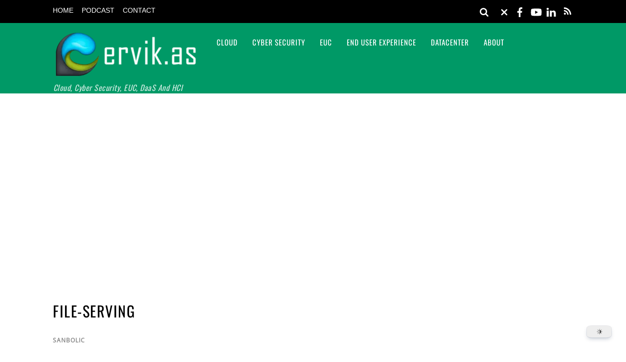

--- FILE ---
content_type: text/html; charset=utf-8
request_url: https://www.google.com/recaptcha/api2/aframe
body_size: 269
content:
<!DOCTYPE HTML><html><head><meta http-equiv="content-type" content="text/html; charset=UTF-8"></head><body><script nonce="Z4HJVRU_LNijhyyzs2C7kA">/** Anti-fraud and anti-abuse applications only. See google.com/recaptcha */ try{var clients={'sodar':'https://pagead2.googlesyndication.com/pagead/sodar?'};window.addEventListener("message",function(a){try{if(a.source===window.parent){var b=JSON.parse(a.data);var c=clients[b['id']];if(c){var d=document.createElement('img');d.src=c+b['params']+'&rc='+(localStorage.getItem("rc::a")?sessionStorage.getItem("rc::b"):"");window.document.body.appendChild(d);sessionStorage.setItem("rc::e",parseInt(sessionStorage.getItem("rc::e")||0)+1);localStorage.setItem("rc::h",'1769052462421');}}}catch(b){}});window.parent.postMessage("_grecaptcha_ready", "*");}catch(b){}</script></body></html>